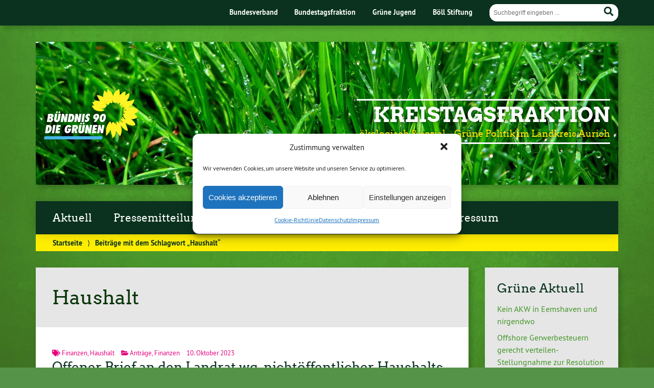

--- FILE ---
content_type: text/html; charset=UTF-8
request_url: https://gruene-kreistagsfraktion-aurich.de/?tag=haushalt
body_size: 13448
content:
			<!doctype html>

<!--[if lt IE 7]><html lang="de" class="no-js lt-ie9 lt-ie8 lt-ie7"> <![endif]-->
<!--[if (IE 7)&!(IEMobile)]><html lang="de" class="no-js lt-ie9 lt-ie8"><![endif]-->
<!--[if (IE 8)&!(IEMobile)]><html lang="de" class="no-js lt-ie9"><![endif]-->
<!--[if gt IE 8]><!--> <html lang="de" class="no-js"><!--<![endif]-->

	<head>
		<meta charset="utf-8">

		<title>Haushalt | Kreistagsfraktion</title>


		<!-- Google Chrome Frame for IE -->
		<meta http-equiv="X-UA-Compatible" content="IE=edge,chrome=1">

		<!-- mobile  -->
		<meta name="HandheldFriendly" content="True">
		<meta name="MobileOptimized" content="320">
		<meta name="viewport" content="width=device-width, initial-scale=1.0"/>
		
		
		<!-- open graph -->
		<meta itemprop="og:site_name" content="Kreistagsfraktion">
		<meta itemprop="og:title" content="Offener Brief an den Landrat wg. nichtöffentlicher Haushalts-Konsolidierungsgruppe">
		<meta itemprop="og:type" content="article">
		<meta itemprop="og:url" content="https://gruene-kreistagsfraktion-aurich.de/?p=2281">
		<meta property="og:description" content="ökologisch &amp; sozial &#8211; Grüne Politik im Landkreis Aurich"/>
				
		<!-- basic meta-tags & seo-->

		<meta name="publisher" content="Kreistagsfraktion" />
		<meta name="author" content="Kreistagsfraktion" />
		<meta name="description" content="ökologisch &amp; sozial &#8211; Grüne Politik im Landkreis Aurich" />
				

		<!-- icons & favicons -->
		<link rel="apple-touch-icon" href="https://gruene-kreistagsfraktion-aurich.de/wp-content/themes/urwahl3000/lib/images/apple-icon-touch.png">
		<link rel="icon" href="https://gruene-kreistagsfraktion-aurich.de/wp-content/themes/urwahl3000/favicon.png">
		<!--[if IE]>
			<link rel="shortcut icon" href="https://gruene-kreistagsfraktion-aurich.de/wp-content/themes/urwahl3000/favicon.ico">
		<![endif]-->
		<!-- or, set /favicon.ico for IE10 win -->
		<meta name="msapplication-TileColor" content="#f01d4f">
		<meta name="msapplication-TileImage" content="https://gruene-kreistagsfraktion-aurich.de/wp-content/themes/urwahl3000/lib/images/win8-tile-icon.png">
		<meta name="theme-color" content="#46962b">

		<link rel="pingback" href="https://gruene-kreistagsfraktion-aurich.de/xmlrpc.php">

		<meta name='robots' content='max-image-preview:large' />
	<style>img:is([sizes="auto" i], [sizes^="auto," i]) { contain-intrinsic-size: 3000px 1500px }</style>
	<link rel="alternate" type="application/rss+xml" title="Kreistagsfraktion &raquo; Feed" href="https://gruene-kreistagsfraktion-aurich.de/?feed=rss2" />
<link rel="alternate" type="application/rss+xml" title="Kreistagsfraktion &raquo; Kommentar-Feed" href="https://gruene-kreistagsfraktion-aurich.de/?feed=comments-rss2" />
<link rel="alternate" type="application/rss+xml" title="Kreistagsfraktion &raquo; Schlagwort-Feed zu Haushalt" href="https://gruene-kreistagsfraktion-aurich.de/?feed=rss2&#038;tag=haushalt" />
<link rel='stylesheet' id='wp-block-library-css' href='https://gruene-kreistagsfraktion-aurich.de/wp-includes/css/dist/block-library/style.min.css?ver=6.7.4' type='text/css' media='all' />
<style id='classic-theme-styles-inline-css' type='text/css'>
/*! This file is auto-generated */
.wp-block-button__link{color:#fff;background-color:#32373c;border-radius:9999px;box-shadow:none;text-decoration:none;padding:calc(.667em + 2px) calc(1.333em + 2px);font-size:1.125em}.wp-block-file__button{background:#32373c;color:#fff;text-decoration:none}
</style>
<style id='global-styles-inline-css' type='text/css'>
:root{--wp--preset--aspect-ratio--square: 1;--wp--preset--aspect-ratio--4-3: 4/3;--wp--preset--aspect-ratio--3-4: 3/4;--wp--preset--aspect-ratio--3-2: 3/2;--wp--preset--aspect-ratio--2-3: 2/3;--wp--preset--aspect-ratio--16-9: 16/9;--wp--preset--aspect-ratio--9-16: 9/16;--wp--preset--color--black: #000000;--wp--preset--color--cyan-bluish-gray: #abb8c3;--wp--preset--color--white: #ffffff;--wp--preset--color--pale-pink: #f78da7;--wp--preset--color--vivid-red: #cf2e2e;--wp--preset--color--luminous-vivid-orange: #ff6900;--wp--preset--color--luminous-vivid-amber: #fcb900;--wp--preset--color--light-green-cyan: #7bdcb5;--wp--preset--color--vivid-green-cyan: #00d084;--wp--preset--color--pale-cyan-blue: #8ed1fc;--wp--preset--color--vivid-cyan-blue: #0693e3;--wp--preset--color--vivid-purple: #9b51e0;--wp--preset--gradient--vivid-cyan-blue-to-vivid-purple: linear-gradient(135deg,rgba(6,147,227,1) 0%,rgb(155,81,224) 100%);--wp--preset--gradient--light-green-cyan-to-vivid-green-cyan: linear-gradient(135deg,rgb(122,220,180) 0%,rgb(0,208,130) 100%);--wp--preset--gradient--luminous-vivid-amber-to-luminous-vivid-orange: linear-gradient(135deg,rgba(252,185,0,1) 0%,rgba(255,105,0,1) 100%);--wp--preset--gradient--luminous-vivid-orange-to-vivid-red: linear-gradient(135deg,rgba(255,105,0,1) 0%,rgb(207,46,46) 100%);--wp--preset--gradient--very-light-gray-to-cyan-bluish-gray: linear-gradient(135deg,rgb(238,238,238) 0%,rgb(169,184,195) 100%);--wp--preset--gradient--cool-to-warm-spectrum: linear-gradient(135deg,rgb(74,234,220) 0%,rgb(151,120,209) 20%,rgb(207,42,186) 40%,rgb(238,44,130) 60%,rgb(251,105,98) 80%,rgb(254,248,76) 100%);--wp--preset--gradient--blush-light-purple: linear-gradient(135deg,rgb(255,206,236) 0%,rgb(152,150,240) 100%);--wp--preset--gradient--blush-bordeaux: linear-gradient(135deg,rgb(254,205,165) 0%,rgb(254,45,45) 50%,rgb(107,0,62) 100%);--wp--preset--gradient--luminous-dusk: linear-gradient(135deg,rgb(255,203,112) 0%,rgb(199,81,192) 50%,rgb(65,88,208) 100%);--wp--preset--gradient--pale-ocean: linear-gradient(135deg,rgb(255,245,203) 0%,rgb(182,227,212) 50%,rgb(51,167,181) 100%);--wp--preset--gradient--electric-grass: linear-gradient(135deg,rgb(202,248,128) 0%,rgb(113,206,126) 100%);--wp--preset--gradient--midnight: linear-gradient(135deg,rgb(2,3,129) 0%,rgb(40,116,252) 100%);--wp--preset--font-size--small: 13px;--wp--preset--font-size--medium: 20px;--wp--preset--font-size--large: 36px;--wp--preset--font-size--x-large: 42px;--wp--preset--spacing--20: 0.44rem;--wp--preset--spacing--30: 0.67rem;--wp--preset--spacing--40: 1rem;--wp--preset--spacing--50: 1.5rem;--wp--preset--spacing--60: 2.25rem;--wp--preset--spacing--70: 3.38rem;--wp--preset--spacing--80: 5.06rem;--wp--preset--shadow--natural: 6px 6px 9px rgba(0, 0, 0, 0.2);--wp--preset--shadow--deep: 12px 12px 50px rgba(0, 0, 0, 0.4);--wp--preset--shadow--sharp: 6px 6px 0px rgba(0, 0, 0, 0.2);--wp--preset--shadow--outlined: 6px 6px 0px -3px rgba(255, 255, 255, 1), 6px 6px rgba(0, 0, 0, 1);--wp--preset--shadow--crisp: 6px 6px 0px rgba(0, 0, 0, 1);}:where(.is-layout-flex){gap: 0.5em;}:where(.is-layout-grid){gap: 0.5em;}body .is-layout-flex{display: flex;}.is-layout-flex{flex-wrap: wrap;align-items: center;}.is-layout-flex > :is(*, div){margin: 0;}body .is-layout-grid{display: grid;}.is-layout-grid > :is(*, div){margin: 0;}:where(.wp-block-columns.is-layout-flex){gap: 2em;}:where(.wp-block-columns.is-layout-grid){gap: 2em;}:where(.wp-block-post-template.is-layout-flex){gap: 1.25em;}:where(.wp-block-post-template.is-layout-grid){gap: 1.25em;}.has-black-color{color: var(--wp--preset--color--black) !important;}.has-cyan-bluish-gray-color{color: var(--wp--preset--color--cyan-bluish-gray) !important;}.has-white-color{color: var(--wp--preset--color--white) !important;}.has-pale-pink-color{color: var(--wp--preset--color--pale-pink) !important;}.has-vivid-red-color{color: var(--wp--preset--color--vivid-red) !important;}.has-luminous-vivid-orange-color{color: var(--wp--preset--color--luminous-vivid-orange) !important;}.has-luminous-vivid-amber-color{color: var(--wp--preset--color--luminous-vivid-amber) !important;}.has-light-green-cyan-color{color: var(--wp--preset--color--light-green-cyan) !important;}.has-vivid-green-cyan-color{color: var(--wp--preset--color--vivid-green-cyan) !important;}.has-pale-cyan-blue-color{color: var(--wp--preset--color--pale-cyan-blue) !important;}.has-vivid-cyan-blue-color{color: var(--wp--preset--color--vivid-cyan-blue) !important;}.has-vivid-purple-color{color: var(--wp--preset--color--vivid-purple) !important;}.has-black-background-color{background-color: var(--wp--preset--color--black) !important;}.has-cyan-bluish-gray-background-color{background-color: var(--wp--preset--color--cyan-bluish-gray) !important;}.has-white-background-color{background-color: var(--wp--preset--color--white) !important;}.has-pale-pink-background-color{background-color: var(--wp--preset--color--pale-pink) !important;}.has-vivid-red-background-color{background-color: var(--wp--preset--color--vivid-red) !important;}.has-luminous-vivid-orange-background-color{background-color: var(--wp--preset--color--luminous-vivid-orange) !important;}.has-luminous-vivid-amber-background-color{background-color: var(--wp--preset--color--luminous-vivid-amber) !important;}.has-light-green-cyan-background-color{background-color: var(--wp--preset--color--light-green-cyan) !important;}.has-vivid-green-cyan-background-color{background-color: var(--wp--preset--color--vivid-green-cyan) !important;}.has-pale-cyan-blue-background-color{background-color: var(--wp--preset--color--pale-cyan-blue) !important;}.has-vivid-cyan-blue-background-color{background-color: var(--wp--preset--color--vivid-cyan-blue) !important;}.has-vivid-purple-background-color{background-color: var(--wp--preset--color--vivid-purple) !important;}.has-black-border-color{border-color: var(--wp--preset--color--black) !important;}.has-cyan-bluish-gray-border-color{border-color: var(--wp--preset--color--cyan-bluish-gray) !important;}.has-white-border-color{border-color: var(--wp--preset--color--white) !important;}.has-pale-pink-border-color{border-color: var(--wp--preset--color--pale-pink) !important;}.has-vivid-red-border-color{border-color: var(--wp--preset--color--vivid-red) !important;}.has-luminous-vivid-orange-border-color{border-color: var(--wp--preset--color--luminous-vivid-orange) !important;}.has-luminous-vivid-amber-border-color{border-color: var(--wp--preset--color--luminous-vivid-amber) !important;}.has-light-green-cyan-border-color{border-color: var(--wp--preset--color--light-green-cyan) !important;}.has-vivid-green-cyan-border-color{border-color: var(--wp--preset--color--vivid-green-cyan) !important;}.has-pale-cyan-blue-border-color{border-color: var(--wp--preset--color--pale-cyan-blue) !important;}.has-vivid-cyan-blue-border-color{border-color: var(--wp--preset--color--vivid-cyan-blue) !important;}.has-vivid-purple-border-color{border-color: var(--wp--preset--color--vivid-purple) !important;}.has-vivid-cyan-blue-to-vivid-purple-gradient-background{background: var(--wp--preset--gradient--vivid-cyan-blue-to-vivid-purple) !important;}.has-light-green-cyan-to-vivid-green-cyan-gradient-background{background: var(--wp--preset--gradient--light-green-cyan-to-vivid-green-cyan) !important;}.has-luminous-vivid-amber-to-luminous-vivid-orange-gradient-background{background: var(--wp--preset--gradient--luminous-vivid-amber-to-luminous-vivid-orange) !important;}.has-luminous-vivid-orange-to-vivid-red-gradient-background{background: var(--wp--preset--gradient--luminous-vivid-orange-to-vivid-red) !important;}.has-very-light-gray-to-cyan-bluish-gray-gradient-background{background: var(--wp--preset--gradient--very-light-gray-to-cyan-bluish-gray) !important;}.has-cool-to-warm-spectrum-gradient-background{background: var(--wp--preset--gradient--cool-to-warm-spectrum) !important;}.has-blush-light-purple-gradient-background{background: var(--wp--preset--gradient--blush-light-purple) !important;}.has-blush-bordeaux-gradient-background{background: var(--wp--preset--gradient--blush-bordeaux) !important;}.has-luminous-dusk-gradient-background{background: var(--wp--preset--gradient--luminous-dusk) !important;}.has-pale-ocean-gradient-background{background: var(--wp--preset--gradient--pale-ocean) !important;}.has-electric-grass-gradient-background{background: var(--wp--preset--gradient--electric-grass) !important;}.has-midnight-gradient-background{background: var(--wp--preset--gradient--midnight) !important;}.has-small-font-size{font-size: var(--wp--preset--font-size--small) !important;}.has-medium-font-size{font-size: var(--wp--preset--font-size--medium) !important;}.has-large-font-size{font-size: var(--wp--preset--font-size--large) !important;}.has-x-large-font-size{font-size: var(--wp--preset--font-size--x-large) !important;}
:where(.wp-block-post-template.is-layout-flex){gap: 1.25em;}:where(.wp-block-post-template.is-layout-grid){gap: 1.25em;}
:where(.wp-block-columns.is-layout-flex){gap: 2em;}:where(.wp-block-columns.is-layout-grid){gap: 2em;}
:root :where(.wp-block-pullquote){font-size: 1.5em;line-height: 1.6;}
</style>
<link rel='stylesheet' id='cmplz-general-css' href='https://gruene-kreistagsfraktion-aurich.de/wp-content/plugins/complianz-gdpr/assets/css/cookieblocker.min.css?ver=1743004649' type='text/css' media='all' />
<link rel='stylesheet' id='wp-cal-leaflet-css-css' href='https://gruene-kreistagsfraktion-aurich.de/wp-content/themes/urwahl3000/functions/kal3000//map/leaflet.css?ver=6.7.4' type='text/css' media='all' />
<link rel='stylesheet' id='kr8-fontawesome-css' href='https://gruene-kreistagsfraktion-aurich.de/wp-content/themes/urwahl3000/lib/fonts/fontawesome.css?ver=5.12.0' type='text/css' media='all' />
<link rel='stylesheet' id='kr8-stylesheet-css' href='https://gruene-kreistagsfraktion-aurich.de/wp-content/themes/urwahl3000/lib/css/style.css?ver=6.7.4' type='text/css' media='all' />
<link rel='stylesheet' id='kr8-print-css' href='https://gruene-kreistagsfraktion-aurich.de/wp-content/themes/urwahl3000/lib/css/print.css?ver=6.7.4' type='text/css' media='print' />
<link rel='stylesheet' id='kr8-fancycss-css' href='https://gruene-kreistagsfraktion-aurich.de/wp-content/themes/urwahl3000/lib/js/libs/fancybox/jquery.fancybox.css?ver=6.7.4' type='text/css' media='all' />
<link rel='stylesheet' id='kr8-fancybuttoncss-css' href='https://gruene-kreistagsfraktion-aurich.de/wp-content/themes/urwahl3000/lib/js/libs/fancybox/jquery.fancybox-buttons.css?ver=6.7.4' type='text/css' media='all' />
<!--[if lt IE 9]>
<link rel='stylesheet' id='kr8-ie-only-css' href='https://gruene-kreistagsfraktion-aurich.de/wp-content/themes/urwahl3000/lib/css/ie.css?ver=6.7.4' type='text/css' media='all' />
<![endif]-->
<script type="text/javascript" src="https://gruene-kreistagsfraktion-aurich.de/wp-content/themes/urwahl3000/functions/kal3000//map/leaflet.js?ver=6.7.4" id="wp-cal-leaflet-js-js"></script>
<script type="text/javascript" src="https://gruene-kreistagsfraktion-aurich.de/wp-content/themes/urwahl3000/lib/js/libs/modernizr.custom.min.js?ver=2.5.3" id="kr8-modernizr-js"></script>
<script type="text/javascript" src="https://gruene-kreistagsfraktion-aurich.de/wp-includes/js/jquery/jquery.min.js?ver=3.7.1" id="jquery-core-js"></script>
<script type="text/javascript" src="https://gruene-kreistagsfraktion-aurich.de/wp-includes/js/jquery/jquery-migrate.min.js?ver=3.4.1" id="jquery-migrate-js"></script>
<script type="text/javascript" src="https://gruene-kreistagsfraktion-aurich.de/wp-content/themes/urwahl3000/lib/js/libs/fancybox/jquery.fancybox.pack.js?ver=2.1.4" id="kr8-fancybox-js"></script>
<script type="text/javascript" src="https://gruene-kreistagsfraktion-aurich.de/wp-content/themes/urwahl3000/lib/js/responsiveTabs.min.js?ver=2.1.4" id="kr8-tabs-js"></script>
<link rel="https://api.w.org/" href="https://gruene-kreistagsfraktion-aurich.de/index.php?rest_route=/" /><link rel="alternate" title="JSON" type="application/json" href="https://gruene-kreistagsfraktion-aurich.de/index.php?rest_route=/wp/v2/tags/46" />			<style>.cmplz-hidden {
					display: none !important;
				}</style><meta name="bmi-version" content="1.4.7" /><style type="text/css" id="custom-background-css">
body.custom-background { background-image: url("https://gruene-kreistagsfraktion-aurich.de/wp-content/themes/urwahl3000/lib/images/body_bg.jpg"); background-position: center top; background-size: auto; background-repeat: repeat; background-attachment: fixed; }
</style>
	      <script defer type="text/javascript" id="bmip-js-inline-remove-js">
        function objectToQueryString(obj){
          return Object.keys(obj).map(key => key + '=' + obj[key]).join('&');
        }

        function globalBMIKeepAlive() {
          let xhr = new XMLHttpRequest();
          let data = { action: "bmip_keepalive", token: "bmip", f: "refresh" };
          let url = 'https://gruene-kreistagsfraktion-aurich.de/wp-admin/admin-ajax.php' + '?' + objectToQueryString(data);
          xhr.open('POST', url, true);
          xhr.setRequestHeader("X-Requested-With", "XMLHttpRequest");
          xhr.onreadystatechange = function () {
            if (xhr.readyState === 4) {
              let response;
              if (response = JSON.parse(xhr.responseText)) {
                if (typeof response.status != 'undefined' && response.status === 'success') {
                  //setTimeout(globalBMIKeepAlive, 3000);
                } else {
                  //setTimeout(globalBMIKeepAlive, 20000);
                }
              }
            }
          };

          xhr.send(JSON.stringify(data));
        }

        document.querySelector('#bmip-js-inline-remove-js').remove();
      </script>
      		
		<!--[if lt IE 9]>
			<script src="https://gruene-kreistagsfraktion-aurich.de/wp-content/themes/urwahl3000/lib/js/responsive.js"></script>
		<![endif]-->
		
		<style>#header.widthimg {margin: 0;background: url(https://gruene-kreistagsfraktion-aurich.de/wp-content/uploads/2015/09/cropped-rush-463370_1280.jpg) top center no-repeat;background-size: cover;}</style>
		
	</head>

	<body data-rsssl=1 data-cmplz=1 class="archive tag tag-haushalt tag-46 custom-background">
	
		<nav class="unsichtbar"><h6>Sprungmarken dieser Website</h6><ul>
			<li><a href="#content">Direkt zum Inhalt</a></li>
			<li><a href="#nav-main">Zur Navigation</a></li>
			<li><a href="#sidebar1">Seitenleiste mit weiterführenden Informationen</a></li>
			<li><a href="#footer">Zum Fußbereich</a></li>
		</ul></nav>
		
				
		<section id="portal">
			<div class="inner">
				<nav role="navigation" id="nav-portal"><h6 class="unsichtbar">Links zu ähnlichen Websites:</h6>
						<ul id="menu-portalmenu" class="navigation">
		<li><a href="https://gruene.de/">Bundesverband</a></li>
		<li><a href="https://www.gruene-bundestag.de/">Bundestagsfraktion</a></li>
		<li><a href="https://gruene-jugend.de/">Grüne Jugend</a></li>
		<li><a href="https://www.boell.de/">Böll Stiftung</a></li>
	</ul>
				</nav>

				<section class="suche"><h6 class="unsichtbar">Suchformular</h6><form role="search" method="get" class="searchform" action="https://gruene-kreistagsfraktion-aurich.de/" >
	<label for="search">Der Suchbegriff nach dem die Website durchsucht werden soll.</label>
	<input type="text" name="s" id="search" value="" placeholder="Suchbegriff eingeben ..." />
	<button type="submit" class="button-submit">
				<span class="fas fa-search"></span> <span class="text">Suchen</span>
			</button>
	</form></section>
							</div>
		</section>
			
		
		<div id="wrap">
			
															<header id="header" class="pos widthimg" role="banner">
			
									<p id="logo"><a href="https://gruene-kreistagsfraktion-aurich.de/" title="Zur Startseite"><img src="
					https://gruene-kreistagsfraktion-aurich.de/wp-content/themes/urwahl3000/lib/images/logo.svg" width="185" height="100" alt="Kreistagsfraktion"></a></p>
					
					<div class="hgroup">
						<h1 id="site-title"><span><a href="https://gruene-kreistagsfraktion-aurich.de/" title="Kreistagsfraktion" rel="home">Kreistagsfraktion</a></span></h1>
												<h2 id="site-description">ökologisch &amp; sozial &#8211; Grüne Politik im Landkreis Aurich</h2>
											</div>
																
				<section class="suche"><h6 class="unsichtbar">Suchformular</h6><form role="search" method="get" class="searchform" action="https://gruene-kreistagsfraktion-aurich.de/" >
	<label for="search">Der Suchbegriff nach dem die Website durchsucht werden soll.</label>
	<input type="text" name="s" id="search" value="" placeholder="Suchbegriff eingeben ..." />
	<button type="submit" class="button-submit">
				<span class="fas fa-search"></span> <span class="text">Suchen</span>
			</button>
	</form></section>
							</header>

							
			<nav class="mobile-switch"><ul><li class="first"><a id="switch-menu" href="#menu"><span class="fas fa-bars"></span><span class="hidden">Menü</span></a></li><li class="last"><a id="switch-search" href="#search"><span class="fas fa-search"></span><span class="hidden">Suche</span></a></li></ul></nav>

			
			<section class="navwrap">
				<nav role="navigation" class="pos" id="nav-main"><h6 class="unsichtbar">Hauptmenü:</h6>
					<ul id="menu-menu1" class="navigation clearfix"><li id="menu-item-1301" class="menu-item menu-item-type-taxonomy menu-item-object-category menu-item-1301"><a href="https://gruene-kreistagsfraktion-aurich.de/?cat=1">Aktuell</a></li>
<li id="menu-item-1300" class="menu-item menu-item-type-taxonomy menu-item-object-category menu-item-1300"><a href="https://gruene-kreistagsfraktion-aurich.de/?cat=7">Pressemitteilungen</a></li>
<li id="menu-item-1299" class="menu-item menu-item-type-post_type menu-item-object-page menu-item-1299"><a href="https://gruene-kreistagsfraktion-aurich.de/?page_id=141">Unsere Fraktion</a></li>
<li id="menu-item-1887" class="menu-item menu-item-type-post_type menu-item-object-page menu-item-1887"><a href="https://gruene-kreistagsfraktion-aurich.de/?page_id=1884">Kreisverband</a></li>
<li id="menu-item-1784" class="menu-item menu-item-type-post_type menu-item-object-page menu-item-has-children menu-item-1784"><a href="https://gruene-kreistagsfraktion-aurich.de/?page_id=143">Impressum</a>
<ul class="sub-menu">
	<li id="menu-item-1783" class="menu-item menu-item-type-post_type menu-item-object-page menu-item-privacy-policy menu-item-1783"><a rel="privacy-policy" href="https://gruene-kreistagsfraktion-aurich.de/?page_id=1781">Datenschutz</a></li>
	<li id="menu-item-1942" class="menu-item menu-item-type-post_type menu-item-object-page menu-item-1942"><a href="https://gruene-kreistagsfraktion-aurich.de/?page_id=1939">Cookie-Richtlinie (EU)</a></li>
</ul>
</li>
</ul>				</nav>
				<div id="breadcrumb"><a href="https://gruene-kreistagsfraktion-aurich.de">Startseite</a> <span class="delimiter">&rang;</span> <span class="current">Beiträge mit dem Schlagwort „Haushalt“</span></div>
							</section>

			
			<section id="content">
				<div class="inner wrap clearfix">
	
			<div id="main" class="ninecol first clearfix" role="main">
				
					     
						    <div class="archive-title">
						    <h1 class="h2">Haushalt</h1>
						    						    </div>
				
					    
					    
					    					
					    		
					    								<article id="post-2281" class="clearfix post-2281 post type-post status-publish format-standard hentry category-antraege category-finanzen tag-finanzen tag-haushalt" role="article">
																		
																		
									<div class="article-header-and-footer">
									
																				
										<footer class="article-footer">
											
																						
											<p class="byline">
												
												<i class="fas fa-tags"></i> <a href="https://gruene-kreistagsfraktion-aurich.de/?tag=finanzen" rel="tag">Finanzen</a>, <a href="https://gruene-kreistagsfraktion-aurich.de/?tag=haushalt" rel="tag">Haushalt</a><span style="width:10px;display:inline-block;"></span>														
												<i class="fas fa-folder-open"></i> <a href="https://gruene-kreistagsfraktion-aurich.de/?cat=141" rel="tag">Anträge</a>, <a href="https://gruene-kreistagsfraktion-aurich.de/?cat=188" rel="tag">Finanzen</a><span style="width:10px;display:inline-block;"></span>												
												10.&nbsp;Oktober&nbsp;2023												
											</p>
	
																							
										</footer> 										 
	
																			 
											
										<header class="article-header">							
	
												
											<h1 class="h2"><a href="https://gruene-kreistagsfraktion-aurich.de/?p=2281" rel="bookmark" title="Offener Brief an den Landrat wg. nichtöffentlicher Haushalts-Konsolidierungsgruppe">Offener Brief an den Landrat wg. nichtöffentlicher Haushalts-Konsolidierungsgruppe</a></h1> 
	
												
										</header>
	
																			
									</div>
									
																		
																	
									<section class="entry-content">

										
										<p>Die Grüne Kreistagsfraktion ist der Meinung, dass öffentliche Haushalte in öffentliche Fachausschüsse und nicht in nicht-öffentliche Haushalts-Konsolierungsgruppen gehören. Sie hat dazu einen offenen Brief an den Landrat gerichtet und beabsichtigt&#8230; </p>

																				
										<p><a href="https://gruene-kreistagsfraktion-aurich.de/?p=2281" title="Offener Brief an den Landrat wg. nichtöffentlicher Haushalts-Konsolidierungsgruppe" class="readmore">Weiterlesen »</a></p>

																				
									</section>
									
																	
								</article>					    		
					
					    					
					    		
					    								<article id="post-2228" class="clearfix post-2228 post type-post status-publish format-standard hentry category-antraege category-finanzen category-soziales category-verwaltung tag-farradwege tag-haushalt tag-sanierung tag-wohnraum" role="article">
																		
																		
									<div class="article-header-and-footer">
									
																				
										<footer class="article-footer">
											
																						
											<p class="byline">
												
												<i class="fas fa-tags"></i> <a href="https://gruene-kreistagsfraktion-aurich.de/?tag=farradwege" rel="tag">Farradwege</a>, <a href="https://gruene-kreistagsfraktion-aurich.de/?tag=haushalt" rel="tag">Haushalt</a>, <a href="https://gruene-kreistagsfraktion-aurich.de/?tag=sanierung" rel="tag">Sanierung</a>, <a href="https://gruene-kreistagsfraktion-aurich.de/?tag=wohnraum" rel="tag">Wohnraum</a><span style="width:10px;display:inline-block;"></span>														
												<i class="fas fa-folder-open"></i> <a href="https://gruene-kreistagsfraktion-aurich.de/?cat=141" rel="tag">Anträge</a>, <a href="https://gruene-kreistagsfraktion-aurich.de/?cat=188" rel="tag">Finanzen</a>, <a href="https://gruene-kreistagsfraktion-aurich.de/?cat=186" rel="tag">Soziales</a>, <a href="https://gruene-kreistagsfraktion-aurich.de/?cat=192" rel="tag">Verwaltung</a><span style="width:10px;display:inline-block;"></span>												
												10.&nbsp;März&nbsp;2023												
											</p>
	
																							
										</footer> 										 
	
																			 
											
										<header class="article-header">							
	
												
											<h1 class="h2"><a href="https://gruene-kreistagsfraktion-aurich.de/?p=2228" rel="bookmark" title="Anträge und Anfragen zum Haushalt 2023">Anträge und Anfragen zum Haushalt 2023</a></h1> 
	
												
										</header>
	
																			
									</div>
									
																		
																	
									<section class="entry-content">

										
										<p>Zum Haushalt 2023 hat die Grüne Kreistagsfraktion eine Reihe von Anträgen und Anfragen gestellt. Zur Nutzung von Büroräumen: 014 &#8211; Anfrage Büroräume HH23 Zur Nutzung weiterer Gebäude auf dem Auricher Kasernengelände&#8230; </p>

																				
										<p><a href="https://gruene-kreistagsfraktion-aurich.de/?p=2228" title="Anträge und Anfragen zum Haushalt 2023" class="readmore">Weiterlesen »</a></p>

																				
									</section>
									
																	
								</article>					    		
					
					    					
					    		
					    								<article id="post-1813" class="clearfix post-1813 post type-post status-publish format-standard hentry category-antraege category-finanzen category-verwaltung tag-beschlussvorlage tag-entlastung-landrat tag-haushalt" role="article">
																		
																		
									<div class="article-header-and-footer">
									
																				
										<footer class="article-footer">
											
																						
											<p class="byline">
												
												<i class="fas fa-tags"></i> <a href="https://gruene-kreistagsfraktion-aurich.de/?tag=beschlussvorlage" rel="tag">Beschlussvorlage</a>, <a href="https://gruene-kreistagsfraktion-aurich.de/?tag=entlastung-landrat" rel="tag">Entlastung Landrat</a>, <a href="https://gruene-kreistagsfraktion-aurich.de/?tag=haushalt" rel="tag">Haushalt</a><span style="width:10px;display:inline-block;"></span>														
												<i class="fas fa-folder-open"></i> <a href="https://gruene-kreistagsfraktion-aurich.de/?cat=141" rel="tag">Anträge</a>, <a href="https://gruene-kreistagsfraktion-aurich.de/?cat=188" rel="tag">Finanzen</a>, <a href="https://gruene-kreistagsfraktion-aurich.de/?cat=192" rel="tag">Verwaltung</a><span style="width:10px;display:inline-block;"></span>												
												10.&nbsp;Januar&nbsp;2019												
											</p>
	
																							
										</footer> 										 
	
																			 
											
										<header class="article-header">							
	
												
											<h1 class="h2"><a href="https://gruene-kreistagsfraktion-aurich.de/?p=1813" rel="bookmark" title="Entlastung des Landrats">Entlastung des Landrats</a></h1> 
	
												
										</header>
	
																			
									</div>
									
																		
																	
									<section class="entry-content">

										
										<p>Haushalt 2013 &#8211; Änderungsantrag Die Fraktion der Grünen hat für die Kreistagssitzung am 19.12.2018 einen Änderungsantrag zum Tagesordnungspunkt Entlastung des Landrats für das Haushaltsjahr 2013 eingebracht. Beantragt wird, den Beschlusstext der Beschlussvorlage&#8230; </p>

																				
										<p><a href="https://gruene-kreistagsfraktion-aurich.de/?p=1813" title="Entlastung des Landrats" class="readmore">Weiterlesen »</a></p>

																				
									</section>
									
																	
								</article>					    		
					
					    					
					    		
					    								<article id="post-1504" class="clearfix post-1504 post type-post status-publish format-standard hentry category-antraege category-finanzen category-soziales category-umwelt tag-bildung tag-ehrenamt tag-erfolgskontrolle tag-familie tag-gerechtigkeit tag-gleichstellung tag-haushalt tag-investition tag-neuverschuldung tag-oekologisch tag-strassen tag-umweltschutz" role="article">
																		
																		
									<div class="article-header-and-footer">
									
																				
										<footer class="article-footer">
											
																						
											<p class="byline">
												
												<i class="fas fa-tags"></i> <a href="https://gruene-kreistagsfraktion-aurich.de/?tag=bildung" rel="tag">Bildung</a>, <a href="https://gruene-kreistagsfraktion-aurich.de/?tag=ehrenamt" rel="tag">Ehrenamt</a>, <a href="https://gruene-kreistagsfraktion-aurich.de/?tag=erfolgskontrolle" rel="tag">Erfolgskontrolle</a>, <a href="https://gruene-kreistagsfraktion-aurich.de/?tag=familie" rel="tag">Familie</a>, <a href="https://gruene-kreistagsfraktion-aurich.de/?tag=gerechtigkeit" rel="tag">Gerechtigkeit</a>, <a href="https://gruene-kreistagsfraktion-aurich.de/?tag=gleichstellung" rel="tag">Gleichstellung</a>, <a href="https://gruene-kreistagsfraktion-aurich.de/?tag=haushalt" rel="tag">Haushalt</a>, <a href="https://gruene-kreistagsfraktion-aurich.de/?tag=investition" rel="tag">Investition</a>, <a href="https://gruene-kreistagsfraktion-aurich.de/?tag=neuverschuldung" rel="tag">Neuverschuldung</a>, <a href="https://gruene-kreistagsfraktion-aurich.de/?tag=oekologisch" rel="tag">ökologisch</a>, <a href="https://gruene-kreistagsfraktion-aurich.de/?tag=strassen" rel="tag">Straßen</a>, <a href="https://gruene-kreistagsfraktion-aurich.de/?tag=umweltschutz" rel="tag">Umweltschutz</a><span style="width:10px;display:inline-block;"></span>														
												<i class="fas fa-folder-open"></i> <a href="https://gruene-kreistagsfraktion-aurich.de/?cat=141" rel="tag">Anträge</a>, <a href="https://gruene-kreistagsfraktion-aurich.de/?cat=188" rel="tag">Finanzen</a>, <a href="https://gruene-kreistagsfraktion-aurich.de/?cat=186" rel="tag">Soziales</a>, <a href="https://gruene-kreistagsfraktion-aurich.de/?cat=185" rel="tag">Umwelt</a><span style="width:10px;display:inline-block;"></span>												
												14.&nbsp;März&nbsp;2016												
											</p>
	
																							
										</footer> 										 
	
																			 
											
										<header class="article-header">							
	
												
											<h1 class="h2"><a href="https://gruene-kreistagsfraktion-aurich.de/?p=1504" rel="bookmark" title="Antrag Kreishaushalt 2016">Antrag Kreishaushalt 2016</a></h1> 
	
												
										</header>
	
																			
									</div>
									
																		
																	
									<section class="entry-content">

										
										<p>Die Grünen stellen für die Kreistagssitzung am 17.03. 2016 folgenden Änderungsantrag zu dem Haushaltsplan der Verwaltung 2016. Der Kreistag möge beschließen: Im Vorbericht zum Haushaltsplan sind strategische Ziele aufzunehmen. Diese&#8230; </p>

																				
										<p><a href="https://gruene-kreistagsfraktion-aurich.de/?p=1504" title="Antrag Kreishaushalt 2016" class="readmore">Weiterlesen »</a></p>

																				
									</section>
									
																	
								</article>					    		
					
					    					
					    		
					    								<article id="post-1490" class="clearfix post-1490 post type-post status-publish format-standard hentry category-finanzen category-pm tag-bildungsgerechtigkeit tag-finanzplanung tag-gleichstellung tag-haushalt tag-haushaltsziele tag-instandhaltung tag-investition tag-umweltschutz" role="article">
																		
																		
									<div class="article-header-and-footer">
									
																				
										<footer class="article-footer">
											
																						
											<p class="byline">
												
												<i class="fas fa-tags"></i> <a href="https://gruene-kreistagsfraktion-aurich.de/?tag=bildungsgerechtigkeit" rel="tag">Bildungsgerechtigkeit</a>, <a href="https://gruene-kreistagsfraktion-aurich.de/?tag=finanzplanung" rel="tag">Finanzplanung</a>, <a href="https://gruene-kreistagsfraktion-aurich.de/?tag=gleichstellung" rel="tag">Gleichstellung</a>, <a href="https://gruene-kreistagsfraktion-aurich.de/?tag=haushalt" rel="tag">Haushalt</a>, <a href="https://gruene-kreistagsfraktion-aurich.de/?tag=haushaltsziele" rel="tag">Haushaltsziele</a>, <a href="https://gruene-kreistagsfraktion-aurich.de/?tag=instandhaltung" rel="tag">Instandhaltung</a>, <a href="https://gruene-kreistagsfraktion-aurich.de/?tag=investition" rel="tag">Investition</a>, <a href="https://gruene-kreistagsfraktion-aurich.de/?tag=umweltschutz" rel="tag">Umweltschutz</a><span style="width:10px;display:inline-block;"></span>														
												<i class="fas fa-folder-open"></i> <a href="https://gruene-kreistagsfraktion-aurich.de/?cat=188" rel="tag">Finanzen</a>, <a href="https://gruene-kreistagsfraktion-aurich.de/?cat=7" rel="tag">Pressemitteilungen</a><span style="width:10px;display:inline-block;"></span>												
												3.&nbsp;März&nbsp;2016												
											</p>
	
																							
										</footer> 										 
	
																			 
											
										<header class="article-header">							
	
												
											<h1 class="h2"><a href="https://gruene-kreistagsfraktion-aurich.de/?p=1490" rel="bookmark" title="Grüne: Klare Haushaltsziele">Grüne: Klare Haushaltsziele</a></h1> 
	
												
										</header>
	
																			
									</div>
									
																		
																	
									<section class="entry-content">

										
										<p>Grüne fordern klare Ziele für den Haushalt   Seit Beginn der Wahlperiode kritisiert die Kreistagsfraktion von Bündnis 90/Die Grünen die Ziellosigkeit in der Haushaltsplanung. Grundsätzlich ist nach der niedersächsischen Landesverordnung&#8230; </p>

																				
										<p><a href="https://gruene-kreistagsfraktion-aurich.de/?p=1490" title="Grüne: Klare Haushaltsziele" class="readmore">Weiterlesen »</a></p>

																				
									</section>
									
																	
								</article>					    		
					
					    					
					    		
					    								<article id="post-1471" class="clearfix post-1471 post type-post status-publish format-standard hentry category-antraege category-soziales tag-haushalt tag-investition tag-konzept tag-landkreis tag-wohnungsbau tag-wohnungsbaugenossenschaft" role="article">
																		
																		
									<div class="article-header-and-footer">
									
																				
										<footer class="article-footer">
											
																						
											<p class="byline">
												
												<i class="fas fa-tags"></i> <a href="https://gruene-kreistagsfraktion-aurich.de/?tag=haushalt" rel="tag">Haushalt</a>, <a href="https://gruene-kreistagsfraktion-aurich.de/?tag=investition" rel="tag">Investition</a>, <a href="https://gruene-kreistagsfraktion-aurich.de/?tag=konzept" rel="tag">Konzept</a>, <a href="https://gruene-kreistagsfraktion-aurich.de/?tag=landkreis" rel="tag">Landkreis</a>, <a href="https://gruene-kreistagsfraktion-aurich.de/?tag=wohnungsbau" rel="tag">Wohnungsbau</a>, <a href="https://gruene-kreistagsfraktion-aurich.de/?tag=wohnungsbaugenossenschaft" rel="tag">Wohnungsbaugenossenschaft</a><span style="width:10px;display:inline-block;"></span>														
												<i class="fas fa-folder-open"></i> <a href="https://gruene-kreistagsfraktion-aurich.de/?cat=141" rel="tag">Anträge</a>, <a href="https://gruene-kreistagsfraktion-aurich.de/?cat=186" rel="tag">Soziales</a><span style="width:10px;display:inline-block;"></span>												
												22.&nbsp;Dezember&nbsp;2015												
											</p>
	
																							
										</footer> 										 
	
																			 
											
										<header class="article-header">							
	
												
											<h1 class="h2"><a href="https://gruene-kreistagsfraktion-aurich.de/?p=1471" rel="bookmark" title="Antrag: Sozialer Wohnungsbau">Antrag: Sozialer Wohnungsbau</a></h1> 
	
												
										</header>
	
																			
									</div>
									
																		
																	
									<section class="entry-content">

										
										<p>Änderungsantrag der Fraktion der Grünen zum SPD-Antrag „Sozialer Wohnungsbau“ für die Kreistagssitzung am 15.12.2105 Im Anschreiben zum Antrag unterstützt die Grüne Kreistagsfraktion  ausdrücklich, dass die Landkreis-Verwaltung den Weg des sozialen&#8230; </p>

																				
										<p><a href="https://gruene-kreistagsfraktion-aurich.de/?p=1471" title="Antrag: Sozialer Wohnungsbau" class="readmore">Weiterlesen »</a></p>

																				
									</section>
									
																	
								</article>					    		
					
					    					
					    		
					    								<article id="post-1449" class="clearfix post-1449 post type-post status-publish format-standard hentry category-demokratie category-finanzen category-verwaltung tag-einsparungen tag-fluechtlinge tag-haushalt tag-kommune tag-konsolidierung tag-konstituierung tag-zentralklinik" role="article">
																		
																		
									<div class="article-header-and-footer">
									
																				
										<footer class="article-footer">
											
																						
											<p class="byline">
												
												<i class="fas fa-tags"></i> <a href="https://gruene-kreistagsfraktion-aurich.de/?tag=einsparungen" rel="tag">Einsparungen</a>, <a href="https://gruene-kreistagsfraktion-aurich.de/?tag=fluechtlinge" rel="tag">Flüchtlinge</a>, <a href="https://gruene-kreistagsfraktion-aurich.de/?tag=haushalt" rel="tag">Haushalt</a>, <a href="https://gruene-kreistagsfraktion-aurich.de/?tag=kommune" rel="tag">Kommune</a>, <a href="https://gruene-kreistagsfraktion-aurich.de/?tag=konsolidierung" rel="tag">Konsolidierung</a>, <a href="https://gruene-kreistagsfraktion-aurich.de/?tag=konstituierung" rel="tag">Konstituierung</a>, <a href="https://gruene-kreistagsfraktion-aurich.de/?tag=zentralklinik" rel="tag">Zentralklinik</a><span style="width:10px;display:inline-block;"></span>														
												<i class="fas fa-folder-open"></i> <a href="https://gruene-kreistagsfraktion-aurich.de/?cat=193" rel="tag">Demokratie</a>, <a href="https://gruene-kreistagsfraktion-aurich.de/?cat=188" rel="tag">Finanzen</a>, <a href="https://gruene-kreistagsfraktion-aurich.de/?cat=192" rel="tag">Verwaltung</a><span style="width:10px;display:inline-block;"></span>												
												16.&nbsp;Oktober&nbsp;2015												
											</p>
	
																							
										</footer> 										 
	
																			 
											
										<header class="article-header">							
	
												
											<h1 class="h2"><a href="https://gruene-kreistagsfraktion-aurich.de/?p=1449" rel="bookmark" title="Grüne beenden Mitarbeit">Grüne beenden Mitarbeit</a></h1> 
	
												
										</header>
	
																			
									</div>
									
																		
																	
									<section class="entry-content">

										
										<p>Ausscheiden aus der Haushaltskonsolidierungsgruppe Die Kreistagsfraktion der Grünen hat die Mitarbeit in der sog. &#8218;Konsolidierungsgruppe Haushalt&#8216; beendet. In einem Brief an Landrat Harm-Uwe Weber bezeichnen sie die Ergebnisse und Intentionen&#8230; </p>

																				
										<p><a href="https://gruene-kreistagsfraktion-aurich.de/?p=1449" title="Grüne beenden Mitarbeit" class="readmore">Weiterlesen »</a></p>

																				
									</section>
									
																	
								</article>					    		
					
					    					
					    		
					    								<article id="post-1088" class="clearfix post-1088 post type-post status-publish format-standard hentry category-antraege category-asyl category-soziales category-verwaltung tag-asylbewerber tag-betreuung tag-fluechtlinge tag-haushalt tag-instandsetzung tag-investor tag-neubau tag-unterbringung tag-vermieter tag-wohnungsbaugenossenschaft" role="article">
																		
																		
									<div class="article-header-and-footer">
									
																				
										<footer class="article-footer">
											
																						
											<p class="byline">
												
												<i class="fas fa-tags"></i> <a href="https://gruene-kreistagsfraktion-aurich.de/?tag=asylbewerber" rel="tag">Asylbewerber</a>, <a href="https://gruene-kreistagsfraktion-aurich.de/?tag=betreuung" rel="tag">Betreuung</a>, <a href="https://gruene-kreistagsfraktion-aurich.de/?tag=fluechtlinge" rel="tag">Flüchtlinge</a>, <a href="https://gruene-kreistagsfraktion-aurich.de/?tag=haushalt" rel="tag">Haushalt</a>, <a href="https://gruene-kreistagsfraktion-aurich.de/?tag=instandsetzung" rel="tag">Instandsetzung</a>, <a href="https://gruene-kreistagsfraktion-aurich.de/?tag=investor" rel="tag">Investor</a>, <a href="https://gruene-kreistagsfraktion-aurich.de/?tag=neubau" rel="tag">Neubau</a>, <a href="https://gruene-kreistagsfraktion-aurich.de/?tag=unterbringung" rel="tag">Unterbringung</a>, <a href="https://gruene-kreistagsfraktion-aurich.de/?tag=vermieter" rel="tag">Vermieter</a>, <a href="https://gruene-kreistagsfraktion-aurich.de/?tag=wohnungsbaugenossenschaft" rel="tag">Wohnungsbaugenossenschaft</a><span style="width:10px;display:inline-block;"></span>														
												<i class="fas fa-folder-open"></i> <a href="https://gruene-kreistagsfraktion-aurich.de/?cat=141" rel="tag">Anträge</a>, <a href="https://gruene-kreistagsfraktion-aurich.de/?cat=194" rel="tag">Asyl</a>, <a href="https://gruene-kreistagsfraktion-aurich.de/?cat=186" rel="tag">Soziales</a>, <a href="https://gruene-kreistagsfraktion-aurich.de/?cat=192" rel="tag">Verwaltung</a><span style="width:10px;display:inline-block;"></span>												
												18.&nbsp;Mai&nbsp;2015												
											</p>
	
																							
										</footer> 										 
	
																			 
											
										<header class="article-header">							
	
												
											<h1 class="h2"><a href="https://gruene-kreistagsfraktion-aurich.de/?p=1088" rel="bookmark" title="Antrag: Unterbringung von Flüchtlingen">Antrag: Unterbringung von Flüchtlingen</a></h1> 
	
												
										</header>
	
																			
									</div>
									
																		
																	
									<section class="entry-content">

										
										<p>Nachdem es bei der bisherigen Unterbringung von Flüchtlingen im Landkreis Aurich vermehrt zu Klagen über den Zustand der angemieteten Wohnungen gekommen war, fordern die Grünen nunmehr ein grundlegendes Konzept für&#8230; </p>

																				
										<p><a href="https://gruene-kreistagsfraktion-aurich.de/?p=1088" title="Antrag: Unterbringung von Flüchtlingen" class="readmore">Weiterlesen »</a></p>

																				
									</section>
									
																	
								</article>					    		
					
					    					
					    		
					    								<article id="post-1429" class="clearfix post-1429 post type-post status-publish format-standard hentry category-finanzen category-schule category-soziales tag-abschluss tag-ausstattung tag-demografischer-wandel tag-ganztagsangebot tag-gymnasium tag-haushalt tag-igs tag-inklusion tag-nulltarif tag-oberstufe tag-paedagogisch tag-schule tag-schulentwicklungsplan tag-schulgesetz tag-schulpsychologe tag-sozialpaedagogen tag-umschichtung" role="article">
																		
																		
									<div class="article-header-and-footer">
									
																				
										<footer class="article-footer">
											
																						
											<p class="byline">
												
												<i class="fas fa-tags"></i> <a href="https://gruene-kreistagsfraktion-aurich.de/?tag=abschluss" rel="tag">Abschluss</a>, <a href="https://gruene-kreistagsfraktion-aurich.de/?tag=ausstattung" rel="tag">Ausstattung</a>, <a href="https://gruene-kreistagsfraktion-aurich.de/?tag=demografischer-wandel" rel="tag">demografischer Wandel</a>, <a href="https://gruene-kreistagsfraktion-aurich.de/?tag=ganztagsangebot" rel="tag">Ganztagsangebot</a>, <a href="https://gruene-kreistagsfraktion-aurich.de/?tag=gymnasium" rel="tag">Gymnasium</a>, <a href="https://gruene-kreistagsfraktion-aurich.de/?tag=haushalt" rel="tag">Haushalt</a>, <a href="https://gruene-kreistagsfraktion-aurich.de/?tag=igs" rel="tag">IGS</a>, <a href="https://gruene-kreistagsfraktion-aurich.de/?tag=inklusion" rel="tag">Inklusion</a>, <a href="https://gruene-kreistagsfraktion-aurich.de/?tag=nulltarif" rel="tag">Nulltarif</a>, <a href="https://gruene-kreistagsfraktion-aurich.de/?tag=oberstufe" rel="tag">Oberstufe</a>, <a href="https://gruene-kreistagsfraktion-aurich.de/?tag=paedagogisch" rel="tag">pädagogisch</a>, <a href="https://gruene-kreistagsfraktion-aurich.de/?tag=schule" rel="tag">Schule</a>, <a href="https://gruene-kreistagsfraktion-aurich.de/?tag=schulentwicklungsplan" rel="tag">Schulentwicklungsplan</a>, <a href="https://gruene-kreistagsfraktion-aurich.de/?tag=schulgesetz" rel="tag">Schulgesetz</a>, <a href="https://gruene-kreistagsfraktion-aurich.de/?tag=schulpsychologe" rel="tag">Schulpsychologe</a>, <a href="https://gruene-kreistagsfraktion-aurich.de/?tag=sozialpaedagogen" rel="tag">Sozialpädagogen</a>, <a href="https://gruene-kreistagsfraktion-aurich.de/?tag=umschichtung" rel="tag">Umschichtung</a><span style="width:10px;display:inline-block;"></span>														
												<i class="fas fa-folder-open"></i> <a href="https://gruene-kreistagsfraktion-aurich.de/?cat=188" rel="tag">Finanzen</a>, <a href="https://gruene-kreistagsfraktion-aurich.de/?cat=190" rel="tag">Schule</a>, <a href="https://gruene-kreistagsfraktion-aurich.de/?cat=186" rel="tag">Soziales</a><span style="width:10px;display:inline-block;"></span>												
												18.&nbsp;November&nbsp;2014												
											</p>
	
																							
										</footer> 										 
	
																			 
											
										<header class="article-header">							
	
												
											<h1 class="h2"><a href="https://gruene-kreistagsfraktion-aurich.de/?p=1429" rel="bookmark" title="Schulpolitik mit Zukunft">Schulpolitik mit Zukunft</a></h1> 
	
												
										</header>
	
																			
									</div>
									
																		
																	
									<section class="entry-content">

										
										<p>Grünes Positionspapier zum Thema Schulpolitik mit Zukunft im Landkreis Aurich Die Ausgangssituation Das Gutachten zur Schulentwicklungsplanung im Landkreis Aurich  durch den Planer  Krämer-Mandeau, für den Bereich der Grundschulen hat offenbart,&#8230; </p>

																				
										<p><a href="https://gruene-kreistagsfraktion-aurich.de/?p=1429" title="Schulpolitik mit Zukunft" class="readmore">Weiterlesen »</a></p>

																				
									</section>
									
																	
								</article>					    		
					
					    					
					    		
					    								<article id="post-717" class="clearfix post-717 post type-post status-publish format-standard hentry category-finanzen tag-haushalt" role="article">
																		
																		
									<div class="article-header-and-footer">
									
																				
										<footer class="article-footer">
											
																						
											<p class="byline">
												
												<i class="fas fa-tags"></i> <a href="https://gruene-kreistagsfraktion-aurich.de/?tag=haushalt" rel="tag">Haushalt</a><span style="width:10px;display:inline-block;"></span>														
												<i class="fas fa-folder-open"></i> <a href="https://gruene-kreistagsfraktion-aurich.de/?cat=188" rel="tag">Finanzen</a><span style="width:10px;display:inline-block;"></span>												
												14.&nbsp;März&nbsp;2013												
											</p>
	
																							
										</footer> 										 
	
																			 
											
										<header class="article-header">							
	
												
											<h1 class="h2"><a href="https://gruene-kreistagsfraktion-aurich.de/?p=717" rel="bookmark" title="Haushalt: Wesentliche Produkte">Haushalt: Wesentliche Produkte</a></h1> 
	
												
										</header>
	
																			
									</div>
									
																		
																	
									<section class="entry-content">

										
										<p>Antrag zum Finanzausschuss am 13. März 2013</p>

																				
										<p><a href="https://gruene-kreistagsfraktion-aurich.de/?p=717" title="Haushalt: Wesentliche Produkte" class="readmore">Weiterlesen »</a></p>

																				
									</section>
									
																	
								</article>					    		
					
					    	
					
					        						        <nav class="page-navigation"><ol class="kr8_page_navi clearfix"><li class="kr8pn-prev-link"></li><li class="kr8pn-current">1</li><li><a href="https://gruene-kreistagsfraktion-aurich.de/?tag=haushalt&#038;paged=2">2</a></li><li class="kr8pn-next-link"><a href="https://gruene-kreistagsfraktion-aurich.de/?tag=haushalt&#038;paged=2" ><span class="fa fa-angle-right"></span></a></li></ol></nav>					        					
					    			
			
    		</div> <!-- end #main -->
    
							<div id="sidebar1" class="sidebar threecol last clearfix" role="complementary">
					

											<ul>
						
		
		<li id="recent-posts-2" class="widget widget_recent_entries">
		
	<h3 class="widgettitle">Grüne Aktuell</h3>
		<ul>
											<li>
					<a href="https://gruene-kreistagsfraktion-aurich.de/?p=2431">Kein AKW in Eemshaven und nirgendwo</a>
									</li>
											<li>
					<a href="https://gruene-kreistagsfraktion-aurich.de/?p=2426">Offshore Gerwerbesteuern gerecht verteilen- Stellungnahme zur Resolution im Kreistag am 18.12.25</a>
									</li>
											<li>
					<a href="https://gruene-kreistagsfraktion-aurich.de/?p=2422">Situation der von Gewalt betroffenen Frauen</a>
									</li>
											<li>
					<a href="https://gruene-kreistagsfraktion-aurich.de/?p=2420">Wie geht es weiter mit der Gesundheitsversorgung im ländlichen Raum?</a>
									</li>
											<li>
					<a href="https://gruene-kreistagsfraktion-aurich.de/?p=2412">Anfrage zum Schutzkonzept in Jugendfreizeiten</a>
									</li>
					</ul>

		</li>
		<li id="kal3000_termine_liste_widget-2" class="widget widget_kal3000_termine_liste_widget">
	<h3 class="widgettitle">Termine</h3>		<ul>
			</ul></li>
		<li id="categories-2" class="widget widget_categories">
	<h3 class="widgettitle">Grüne Themen</h3><form action="https://gruene-kreistagsfraktion-aurich.de" method="get"><label class="screen-reader-text" for="cat">Grüne Themen</label><select  name='cat' id='cat' class='postform'>
	<option value='-1'>Kategorie auswählen</option>
	<option class="level-0" value="644">Abfall</option>
	<option class="level-0" value="1">Aktuell</option>
	<option class="level-0" value="121">Anfragen</option>
	<option class="level-0" value="141">Anträge</option>
	<option class="level-0" value="194">Asyl</option>
	<option class="level-0" value="607">Corona</option>
	<option class="level-0" value="193">Demokratie</option>
	<option class="level-0" value="188">Finanzen</option>
	<option class="level-0" value="189">Gesundheit</option>
	<option class="level-0" value="633">Kinder</option>
	<option class="level-0" value="635">Klima</option>
	<option class="level-0" value="7">Pressemitteilungen</option>
	<option class="level-0" value="110">Reden</option>
	<option class="level-0" value="190">Schule</option>
	<option class="level-0" value="186">Soziales</option>
	<option class="level-0" value="606">Tierwohl</option>
	<option class="level-0" value="185">Umwelt</option>
	<option class="level-0" value="192">Verwaltung</option>
	<option class="level-0" value="187">Wirtschaft</option>
</select>
</form><script type="text/javascript">
/* <![CDATA[ */

(function() {
	var dropdown = document.getElementById( "cat" );
	function onCatChange() {
		if ( dropdown.options[ dropdown.selectedIndex ].value > 0 ) {
			dropdown.parentNode.submit();
		}
	}
	dropdown.onchange = onCatChange;
})();

/* ]]> */
</script>
</li>
		<li id="archives-3" class="widget widget_archive">
	<h3 class="widgettitle">Grünes Archiv</h3>		<label class="screen-reader-text" for="archives-dropdown-3">Grünes Archiv</label>
		<select id="archives-dropdown-3" name="archive-dropdown">
			
			<option value="">Monat auswählen</option>
				<option value='https://gruene-kreistagsfraktion-aurich.de/?m=202512'> Dezember 2025 </option>
	<option value='https://gruene-kreistagsfraktion-aurich.de/?m=202511'> November 2025 </option>
	<option value='https://gruene-kreistagsfraktion-aurich.de/?m=202509'> September 2025 </option>
	<option value='https://gruene-kreistagsfraktion-aurich.de/?m=202504'> April 2025 </option>
	<option value='https://gruene-kreistagsfraktion-aurich.de/?m=202503'> März 2025 </option>
	<option value='https://gruene-kreistagsfraktion-aurich.de/?m=202410'> Oktober 2024 </option>
	<option value='https://gruene-kreistagsfraktion-aurich.de/?m=202409'> September 2024 </option>
	<option value='https://gruene-kreistagsfraktion-aurich.de/?m=202408'> August 2024 </option>
	<option value='https://gruene-kreistagsfraktion-aurich.de/?m=202405'> Mai 2024 </option>
	<option value='https://gruene-kreistagsfraktion-aurich.de/?m=202404'> April 2024 </option>
	<option value='https://gruene-kreistagsfraktion-aurich.de/?m=202401'> Januar 2024 </option>
	<option value='https://gruene-kreistagsfraktion-aurich.de/?m=202311'> November 2023 </option>
	<option value='https://gruene-kreistagsfraktion-aurich.de/?m=202310'> Oktober 2023 </option>
	<option value='https://gruene-kreistagsfraktion-aurich.de/?m=202309'> September 2023 </option>
	<option value='https://gruene-kreistagsfraktion-aurich.de/?m=202307'> Juli 2023 </option>
	<option value='https://gruene-kreistagsfraktion-aurich.de/?m=202306'> Juni 2023 </option>
	<option value='https://gruene-kreistagsfraktion-aurich.de/?m=202303'> März 2023 </option>
	<option value='https://gruene-kreistagsfraktion-aurich.de/?m=202301'> Januar 2023 </option>
	<option value='https://gruene-kreistagsfraktion-aurich.de/?m=202211'> November 2022 </option>
	<option value='https://gruene-kreistagsfraktion-aurich.de/?m=202209'> September 2022 </option>
	<option value='https://gruene-kreistagsfraktion-aurich.de/?m=202207'> Juli 2022 </option>
	<option value='https://gruene-kreistagsfraktion-aurich.de/?m=202203'> März 2022 </option>
	<option value='https://gruene-kreistagsfraktion-aurich.de/?m=202202'> Februar 2022 </option>
	<option value='https://gruene-kreistagsfraktion-aurich.de/?m=202201'> Januar 2022 </option>
	<option value='https://gruene-kreistagsfraktion-aurich.de/?m=202111'> November 2021 </option>
	<option value='https://gruene-kreistagsfraktion-aurich.de/?m=202108'> August 2021 </option>
	<option value='https://gruene-kreistagsfraktion-aurich.de/?m=202107'> Juli 2021 </option>
	<option value='https://gruene-kreistagsfraktion-aurich.de/?m=202106'> Juni 2021 </option>
	<option value='https://gruene-kreistagsfraktion-aurich.de/?m=202105'> Mai 2021 </option>
	<option value='https://gruene-kreistagsfraktion-aurich.de/?m=202104'> April 2021 </option>
	<option value='https://gruene-kreistagsfraktion-aurich.de/?m=202101'> Januar 2021 </option>
	<option value='https://gruene-kreistagsfraktion-aurich.de/?m=202010'> Oktober 2020 </option>
	<option value='https://gruene-kreistagsfraktion-aurich.de/?m=202009'> September 2020 </option>
	<option value='https://gruene-kreistagsfraktion-aurich.de/?m=202003'> März 2020 </option>
	<option value='https://gruene-kreistagsfraktion-aurich.de/?m=202002'> Februar 2020 </option>
	<option value='https://gruene-kreistagsfraktion-aurich.de/?m=201909'> September 2019 </option>
	<option value='https://gruene-kreistagsfraktion-aurich.de/?m=201906'> Juni 2019 </option>
	<option value='https://gruene-kreistagsfraktion-aurich.de/?m=201902'> Februar 2019 </option>
	<option value='https://gruene-kreistagsfraktion-aurich.de/?m=201901'> Januar 2019 </option>
	<option value='https://gruene-kreistagsfraktion-aurich.de/?m=201811'> November 2018 </option>
	<option value='https://gruene-kreistagsfraktion-aurich.de/?m=201805'> Mai 2018 </option>
	<option value='https://gruene-kreistagsfraktion-aurich.de/?m=201803'> März 2018 </option>
	<option value='https://gruene-kreistagsfraktion-aurich.de/?m=201801'> Januar 2018 </option>
	<option value='https://gruene-kreistagsfraktion-aurich.de/?m=201712'> Dezember 2017 </option>
	<option value='https://gruene-kreistagsfraktion-aurich.de/?m=201711'> November 2017 </option>
	<option value='https://gruene-kreistagsfraktion-aurich.de/?m=201709'> September 2017 </option>
	<option value='https://gruene-kreistagsfraktion-aurich.de/?m=201708'> August 2017 </option>
	<option value='https://gruene-kreistagsfraktion-aurich.de/?m=201705'> Mai 2017 </option>
	<option value='https://gruene-kreistagsfraktion-aurich.de/?m=201704'> April 2017 </option>
	<option value='https://gruene-kreistagsfraktion-aurich.de/?m=201703'> März 2017 </option>
	<option value='https://gruene-kreistagsfraktion-aurich.de/?m=201612'> Dezember 2016 </option>
	<option value='https://gruene-kreistagsfraktion-aurich.de/?m=201611'> November 2016 </option>
	<option value='https://gruene-kreistagsfraktion-aurich.de/?m=201606'> Juni 2016 </option>
	<option value='https://gruene-kreistagsfraktion-aurich.de/?m=201605'> Mai 2016 </option>
	<option value='https://gruene-kreistagsfraktion-aurich.de/?m=201604'> April 2016 </option>
	<option value='https://gruene-kreistagsfraktion-aurich.de/?m=201603'> März 2016 </option>
	<option value='https://gruene-kreistagsfraktion-aurich.de/?m=201601'> Januar 2016 </option>
	<option value='https://gruene-kreistagsfraktion-aurich.de/?m=201512'> Dezember 2015 </option>
	<option value='https://gruene-kreistagsfraktion-aurich.de/?m=201511'> November 2015 </option>
	<option value='https://gruene-kreistagsfraktion-aurich.de/?m=201510'> Oktober 2015 </option>
	<option value='https://gruene-kreistagsfraktion-aurich.de/?m=201509'> September 2015 </option>
	<option value='https://gruene-kreistagsfraktion-aurich.de/?m=201508'> August 2015 </option>
	<option value='https://gruene-kreistagsfraktion-aurich.de/?m=201506'> Juni 2015 </option>
	<option value='https://gruene-kreistagsfraktion-aurich.de/?m=201505'> Mai 2015 </option>
	<option value='https://gruene-kreistagsfraktion-aurich.de/?m=201503'> März 2015 </option>
	<option value='https://gruene-kreistagsfraktion-aurich.de/?m=201501'> Januar 2015 </option>
	<option value='https://gruene-kreistagsfraktion-aurich.de/?m=201411'> November 2014 </option>
	<option value='https://gruene-kreistagsfraktion-aurich.de/?m=201409'> September 2014 </option>
	<option value='https://gruene-kreistagsfraktion-aurich.de/?m=201408'> August 2014 </option>
	<option value='https://gruene-kreistagsfraktion-aurich.de/?m=201407'> Juli 2014 </option>
	<option value='https://gruene-kreistagsfraktion-aurich.de/?m=201406'> Juni 2014 </option>
	<option value='https://gruene-kreistagsfraktion-aurich.de/?m=201405'> Mai 2014 </option>
	<option value='https://gruene-kreistagsfraktion-aurich.de/?m=201403'> März 2014 </option>
	<option value='https://gruene-kreistagsfraktion-aurich.de/?m=201402'> Februar 2014 </option>
	<option value='https://gruene-kreistagsfraktion-aurich.de/?m=201312'> Dezember 2013 </option>
	<option value='https://gruene-kreistagsfraktion-aurich.de/?m=201311'> November 2013 </option>
	<option value='https://gruene-kreistagsfraktion-aurich.de/?m=201310'> Oktober 2013 </option>
	<option value='https://gruene-kreistagsfraktion-aurich.de/?m=201309'> September 2013 </option>
	<option value='https://gruene-kreistagsfraktion-aurich.de/?m=201308'> August 2013 </option>
	<option value='https://gruene-kreistagsfraktion-aurich.de/?m=201307'> Juli 2013 </option>
	<option value='https://gruene-kreistagsfraktion-aurich.de/?m=201305'> Mai 2013 </option>
	<option value='https://gruene-kreistagsfraktion-aurich.de/?m=201304'> April 2013 </option>
	<option value='https://gruene-kreistagsfraktion-aurich.de/?m=201303'> März 2013 </option>
	<option value='https://gruene-kreistagsfraktion-aurich.de/?m=201302'> Februar 2013 </option>
	<option value='https://gruene-kreistagsfraktion-aurich.de/?m=201301'> Januar 2013 </option>
	<option value='https://gruene-kreistagsfraktion-aurich.de/?m=201212'> Dezember 2012 </option>
	<option value='https://gruene-kreistagsfraktion-aurich.de/?m=201210'> Oktober 2012 </option>
	<option value='https://gruene-kreistagsfraktion-aurich.de/?m=201209'> September 2012 </option>
	<option value='https://gruene-kreistagsfraktion-aurich.de/?m=201207'> Juli 2012 </option>
	<option value='https://gruene-kreistagsfraktion-aurich.de/?m=201206'> Juni 2012 </option>
	<option value='https://gruene-kreistagsfraktion-aurich.de/?m=201204'> April 2012 </option>
	<option value='https://gruene-kreistagsfraktion-aurich.de/?m=201203'> März 2012 </option>
	<option value='https://gruene-kreistagsfraktion-aurich.de/?m=201202'> Februar 2012 </option>
	<option value='https://gruene-kreistagsfraktion-aurich.de/?m=201201'> Januar 2012 </option>
	<option value='https://gruene-kreistagsfraktion-aurich.de/?m=201112'> Dezember 2011 </option>
	<option value='https://gruene-kreistagsfraktion-aurich.de/?m=201111'> November 2011 </option>

		</select>

			<script type="text/javascript">
/* <![CDATA[ */

(function() {
	var dropdown = document.getElementById( "archives-dropdown-3" );
	function onSelectChange() {
		if ( dropdown.options[ dropdown.selectedIndex ].value !== '' ) {
			document.location.href = this.options[ this.selectedIndex ].value;
		}
	}
	dropdown.onchange = onSelectChange;
})();

/* ]]> */
</script>
</li>						</ul>
					
				</div>							</div>
			</section>
			<footer id="footer" role="contentinfo">
				<div class="inner wrap clearfix">
							
					<section class="sidebar cleafix">
						<ul>
							
		<li id="meta-3" class="widget widget_meta">
	<h3 class="widgettitle">Administration</h3>
		<ul>
						<li><a href="https://gruene-kreistagsfraktion-aurich.de/wp-login.php">Anmelden</a></li>
			<li><a href="https://gruene-kreistagsfraktion-aurich.de/?feed=rss2">Feed der Einträge</a></li>
			<li><a href="https://gruene-kreistagsfraktion-aurich.de/?feed=comments-rss2">Kommentar-Feed</a></li>

			<li><a href="https://de.wordpress.org/">WordPress.org</a></li>
		</ul>

		</li>						</ul>	
					</section>
					<nav role="navigation">
						<ul id="menu-menu2" class="navigation clearfix nav-footer"><li id="menu-item-1298" class="menu-item menu-item-type-post_type menu-item-object-page menu-item-1298"><a href="https://gruene-kreistagsfraktion-aurich.de/?page_id=143">Impressum</a></li>
<li id="menu-item-1941" class="menu-item menu-item-type-post_type menu-item-object-page menu-item-privacy-policy menu-item-1941"><a rel="privacy-policy" href="https://gruene-kreistagsfraktion-aurich.de/?page_id=1781">Datenschutz</a></li>
<li id="menu-item-1940" class="menu-item menu-item-type-post_type menu-item-object-page menu-item-1940"><a href="https://gruene-kreistagsfraktion-aurich.de/?page_id=1939">Cookie-Richtlinie (EU)</a></li>
</ul>					</nav>

					<nav class="kopfzeile-mobile nav-footer" role="navigation">
							<ul id="menu-portalmenu" class="navigation">
		<li><a href="https://gruene.de/">Bundesverband</a></li>
		<li><a href="https://www.gruene-bundestag.de/">Bundestagsfraktion</a></li>
		<li><a href="https://gruene-jugend.de/">Grüne Jugend</a></li>
		<li><a href="https://www.boell.de/">Böll Stiftung</a></li>
	</ul>
					</nav>

				</div> <!-- end #inner-footer -->
				
			</footer> 
			<p class="copyright">Diese Seite nutzt das freie Wordpress-Theme <a href="https://www.urwahl3000.de/">Urwahl3000</a>. Erstellt mit <span class="heart">❤</span> von <a href="https://www.modulbuero.de">Design & Kommunikation im modulbüro</a>.</p>
			
		</div> 
		<p id="back-top"><a href="#header" title="Zum Seitenanfang springen"><span>↑</span></a></p>

		
<!-- Consent Management powered by Complianz | GDPR/CCPA Cookie Consent https://wordpress.org/plugins/complianz-gdpr -->
<div id="cmplz-cookiebanner-container"><div class="cmplz-cookiebanner cmplz-hidden banner-1 bottom-right-classic optin cmplz-bottom-right cmplz-categories-type-view-preferences" aria-modal="true" data-nosnippet="true" role="dialog" aria-live="polite" aria-labelledby="cmplz-header-1-optin" aria-describedby="cmplz-message-1-optin">
	<div class="cmplz-header">
		<div class="cmplz-logo"></div>
		<div class="cmplz-title" id="cmplz-header-1-optin">Zustimmung verwalten</div>
		<div class="cmplz-close" tabindex="0" role="button" aria-label="Dialog schließen">
			<svg aria-hidden="true" focusable="false" data-prefix="fas" data-icon="times" class="svg-inline--fa fa-times fa-w-11" role="img" xmlns="http://www.w3.org/2000/svg" viewBox="0 0 352 512"><path fill="currentColor" d="M242.72 256l100.07-100.07c12.28-12.28 12.28-32.19 0-44.48l-22.24-22.24c-12.28-12.28-32.19-12.28-44.48 0L176 189.28 75.93 89.21c-12.28-12.28-32.19-12.28-44.48 0L9.21 111.45c-12.28 12.28-12.28 32.19 0 44.48L109.28 256 9.21 356.07c-12.28 12.28-12.28 32.19 0 44.48l22.24 22.24c12.28 12.28 32.2 12.28 44.48 0L176 322.72l100.07 100.07c12.28 12.28 32.2 12.28 44.48 0l22.24-22.24c12.28-12.28 12.28-32.19 0-44.48L242.72 256z"></path></svg>
		</div>
	</div>

	<div class="cmplz-divider cmplz-divider-header"></div>
	<div class="cmplz-body">
		<div class="cmplz-message" id="cmplz-message-1-optin">Wir verwenden Cookies, um unsere Website und unseren Service zu optimieren.</div>
		<!-- categories start -->
		<div class="cmplz-categories">
			<details class="cmplz-category cmplz-functional" >
				<summary>
						<span class="cmplz-category-header">
							<span class="cmplz-category-title">Funktional</span>
							<span class='cmplz-always-active'>
								<span class="cmplz-banner-checkbox">
									<input type="checkbox"
										   id="cmplz-functional-optin"
										   data-category="cmplz_functional"
										   class="cmplz-consent-checkbox cmplz-functional"
										   size="40"
										   value="1"/>
									<label class="cmplz-label" for="cmplz-functional-optin" tabindex="0"><span class="screen-reader-text">Funktional</span></label>
								</span>
								Immer aktiv							</span>
							<span class="cmplz-icon cmplz-open">
								<svg xmlns="http://www.w3.org/2000/svg" viewBox="0 0 448 512"  height="18" ><path d="M224 416c-8.188 0-16.38-3.125-22.62-9.375l-192-192c-12.5-12.5-12.5-32.75 0-45.25s32.75-12.5 45.25 0L224 338.8l169.4-169.4c12.5-12.5 32.75-12.5 45.25 0s12.5 32.75 0 45.25l-192 192C240.4 412.9 232.2 416 224 416z"/></svg>
							</span>
						</span>
				</summary>
				<div class="cmplz-description">
					<span class="cmplz-description-functional">The technical storage or access is strictly necessary for the legitimate purpose of enabling the use of a specific service explicitly requested by the subscriber or user, or for the sole purpose of carrying out the transmission of a communication over an electronic communications network.</span>
				</div>
			</details>

			<details class="cmplz-category cmplz-preferences" >
				<summary>
						<span class="cmplz-category-header">
							<span class="cmplz-category-title">Vorlieben</span>
							<span class="cmplz-banner-checkbox">
								<input type="checkbox"
									   id="cmplz-preferences-optin"
									   data-category="cmplz_preferences"
									   class="cmplz-consent-checkbox cmplz-preferences"
									   size="40"
									   value="1"/>
								<label class="cmplz-label" for="cmplz-preferences-optin" tabindex="0"><span class="screen-reader-text">Vorlieben</span></label>
							</span>
							<span class="cmplz-icon cmplz-open">
								<svg xmlns="http://www.w3.org/2000/svg" viewBox="0 0 448 512"  height="18" ><path d="M224 416c-8.188 0-16.38-3.125-22.62-9.375l-192-192c-12.5-12.5-12.5-32.75 0-45.25s32.75-12.5 45.25 0L224 338.8l169.4-169.4c12.5-12.5 32.75-12.5 45.25 0s12.5 32.75 0 45.25l-192 192C240.4 412.9 232.2 416 224 416z"/></svg>
							</span>
						</span>
				</summary>
				<div class="cmplz-description">
					<span class="cmplz-description-preferences">The technical storage or access is necessary for the legitimate purpose of storing preferences that are not requested by the subscriber or user.</span>
				</div>
			</details>

			<details class="cmplz-category cmplz-statistics" >
				<summary>
						<span class="cmplz-category-header">
							<span class="cmplz-category-title">Statistiken</span>
							<span class="cmplz-banner-checkbox">
								<input type="checkbox"
									   id="cmplz-statistics-optin"
									   data-category="cmplz_statistics"
									   class="cmplz-consent-checkbox cmplz-statistics"
									   size="40"
									   value="1"/>
								<label class="cmplz-label" for="cmplz-statistics-optin" tabindex="0"><span class="screen-reader-text">Statistiken</span></label>
							</span>
							<span class="cmplz-icon cmplz-open">
								<svg xmlns="http://www.w3.org/2000/svg" viewBox="0 0 448 512"  height="18" ><path d="M224 416c-8.188 0-16.38-3.125-22.62-9.375l-192-192c-12.5-12.5-12.5-32.75 0-45.25s32.75-12.5 45.25 0L224 338.8l169.4-169.4c12.5-12.5 32.75-12.5 45.25 0s12.5 32.75 0 45.25l-192 192C240.4 412.9 232.2 416 224 416z"/></svg>
							</span>
						</span>
				</summary>
				<div class="cmplz-description">
					<span class="cmplz-description-statistics">The technical storage or access that is used exclusively for statistical purposes.</span>
					<span class="cmplz-description-statistics-anonymous">The technical storage or access that is used exclusively for anonymous statistical purposes. Without a subpoena, voluntary compliance on the part of your Internet Service Provider, or additional records from a third party, information stored or retrieved for this purpose alone cannot usually be used to identify you.</span>
				</div>
			</details>
			<details class="cmplz-category cmplz-marketing" >
				<summary>
						<span class="cmplz-category-header">
							<span class="cmplz-category-title">Marketing</span>
							<span class="cmplz-banner-checkbox">
								<input type="checkbox"
									   id="cmplz-marketing-optin"
									   data-category="cmplz_marketing"
									   class="cmplz-consent-checkbox cmplz-marketing"
									   size="40"
									   value="1"/>
								<label class="cmplz-label" for="cmplz-marketing-optin" tabindex="0"><span class="screen-reader-text">Marketing</span></label>
							</span>
							<span class="cmplz-icon cmplz-open">
								<svg xmlns="http://www.w3.org/2000/svg" viewBox="0 0 448 512"  height="18" ><path d="M224 416c-8.188 0-16.38-3.125-22.62-9.375l-192-192c-12.5-12.5-12.5-32.75 0-45.25s32.75-12.5 45.25 0L224 338.8l169.4-169.4c12.5-12.5 32.75-12.5 45.25 0s12.5 32.75 0 45.25l-192 192C240.4 412.9 232.2 416 224 416z"/></svg>
							</span>
						</span>
				</summary>
				<div class="cmplz-description">
					<span class="cmplz-description-marketing">The technical storage or access is required to create user profiles to send advertising, or to track the user on a website or across several websites for similar marketing purposes.</span>
				</div>
			</details>
		</div><!-- categories end -->
			</div>

	<div class="cmplz-links cmplz-information">
		<a class="cmplz-link cmplz-manage-options cookie-statement" href="#" data-relative_url="#cmplz-manage-consent-container">Optionen verwalten</a>
		<a class="cmplz-link cmplz-manage-third-parties cookie-statement" href="#" data-relative_url="#cmplz-cookies-overview">Dienste verwalten</a>
		<a class="cmplz-link cmplz-manage-vendors tcf cookie-statement" href="#" data-relative_url="#cmplz-tcf-wrapper">Verwalten von {vendor_count}-Lieferanten</a>
		<a class="cmplz-link cmplz-external cmplz-read-more-purposes tcf" target="_blank" rel="noopener noreferrer nofollow" href="https://cookiedatabase.org/tcf/purposes/">Lese mehr über diese Zwecke</a>
			</div>

	<div class="cmplz-divider cmplz-footer"></div>

	<div class="cmplz-buttons">
		<button class="cmplz-btn cmplz-accept">Cookies akzeptieren</button>
		<button class="cmplz-btn cmplz-deny">Ablehnen</button>
		<button class="cmplz-btn cmplz-view-preferences">Einstellungen anzeigen</button>
		<button class="cmplz-btn cmplz-save-preferences">Einstellungen speichern</button>
		<a class="cmplz-btn cmplz-manage-options tcf cookie-statement" href="#" data-relative_url="#cmplz-manage-consent-container">Einstellungen anzeigen</a>
			</div>

	<div class="cmplz-links cmplz-documents">
		<a class="cmplz-link cookie-statement" href="#" data-relative_url="">{title}</a>
		<a class="cmplz-link privacy-statement" href="#" data-relative_url="">{title}</a>
		<a class="cmplz-link impressum" href="#" data-relative_url="">{title}</a>
			</div>

</div>
</div>
					<div id="cmplz-manage-consent" data-nosnippet="true"><button class="cmplz-btn cmplz-hidden cmplz-manage-consent manage-consent-1">Zustimmung verwalten</button>

</div><script type="text/javascript" src="https://gruene-kreistagsfraktion-aurich.de/wp-content/themes/urwahl3000/lib/js/scripts.js?ver=6.7.4" id="kr8-js-js"></script>
<script type="text/javascript" id="cmplz-cookiebanner-js-extra">
/* <![CDATA[ */
var complianz = {"prefix":"cmplz_","user_banner_id":"1","set_cookies":[],"block_ajax_content":"","banner_version":"18","version":"7.3.1","store_consent":"","do_not_track_enabled":"","consenttype":"optin","region":"eu","geoip":"","dismiss_timeout":"","disable_cookiebanner":"","soft_cookiewall":"","dismiss_on_scroll":"","cookie_expiry":"365","url":"https:\/\/gruene-kreistagsfraktion-aurich.de\/index.php?rest_route=\/complianz\/v1\/","locale":"lang=de&locale=de_DE","set_cookies_on_root":"","cookie_domain":"","current_policy_id":"18","cookie_path":"\/","categories":{"statistics":"Statistiken","marketing":"Marketing"},"tcf_active":"","placeholdertext":"Klicke hier, um {category}-Cookies zu akzeptieren und diesen Inhalt zu aktivieren","css_file":"https:\/\/gruene-kreistagsfraktion-aurich.de\/wp-content\/plugins\/complianz-gdpr\/cookiebanner\/css\/defaults\/banner-{type}.css?v=18","page_links":{"eu":{"cookie-statement":{"title":"Cookie-Richtlinie ","url":"https:\/\/gruene-kreistagsfraktion-aurich.de\/?page_id=1939"},"privacy-statement":{"title":"Datenschutz","url":"https:\/\/gruene-kreistagsfraktion-aurich.de\/?page_id=1781"},"impressum":{"title":"Impressum","url":"https:\/\/gruene-kreistagsfraktion-aurich.de\/?page_id=143"}},"us":{"impressum":{"title":"Impressum","url":"https:\/\/gruene-kreistagsfraktion-aurich.de\/?page_id=143"}},"uk":{"impressum":{"title":"Impressum","url":"https:\/\/gruene-kreistagsfraktion-aurich.de\/?page_id=143"}},"ca":{"impressum":{"title":"Impressum","url":"https:\/\/gruene-kreistagsfraktion-aurich.de\/?page_id=143"}},"au":{"impressum":{"title":"Impressum","url":"https:\/\/gruene-kreistagsfraktion-aurich.de\/?page_id=143"}},"za":{"impressum":{"title":"Impressum","url":"https:\/\/gruene-kreistagsfraktion-aurich.de\/?page_id=143"}},"br":{"impressum":{"title":"Impressum","url":"https:\/\/gruene-kreistagsfraktion-aurich.de\/?page_id=143"}}},"tm_categories":"","forceEnableStats":"","preview":"","clean_cookies":"","aria_label":"Klicke hier, um {category}-Cookies zu akzeptieren und diesen Inhalt zu aktivieren"};
/* ]]> */
</script>
<script defer type="text/javascript" src="https://gruene-kreistagsfraktion-aurich.de/wp-content/plugins/complianz-gdpr/cookiebanner/js/complianz.min.js?ver=1743004649" id="cmplz-cookiebanner-js"></script>
<script type="text/javascript" id="cmplz-cookiebanner-js-after">
/* <![CDATA[ */
	let cmplzBlockedContent = document.querySelector('.cmplz-blocked-content-notice');
	if ( cmplzBlockedContent) {
	        cmplzBlockedContent.addEventListener('click', function(event) {
            event.stopPropagation();
        });
	}
    
/* ]]> */
</script>

	</body>
</html>
